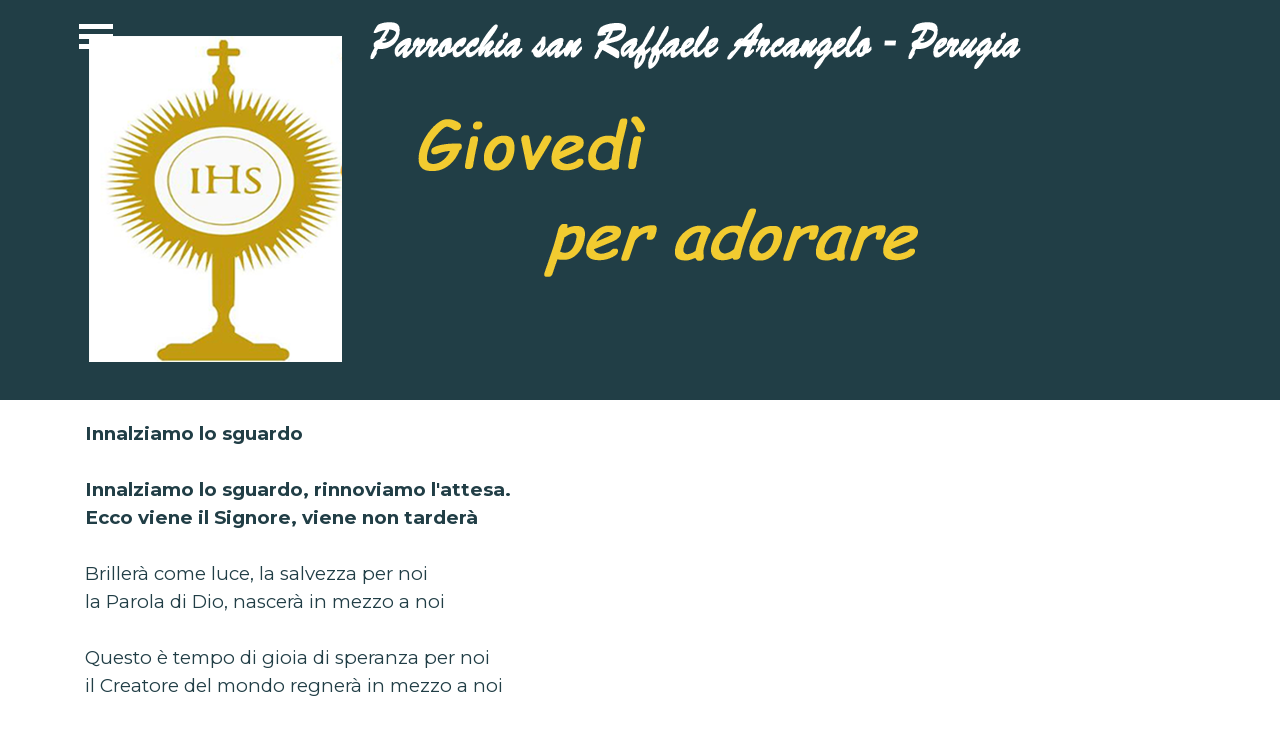

--- FILE ---
content_type: text/html
request_url: https://www.sanraffaeleperugia.it/innalziamo-lo-sguardo.html
body_size: 2923
content:
<!DOCTYPE html><!-- HTML5 -->
<html prefix="og: http://ogp.me/ns#" lang="it-IT" dir="ltr">
	<head>
		<title>Innalziamo lo sguardo - sanraffaeleperugia</title>
		<meta charset="utf-8" />
		<!--[if IE]><meta http-equiv="ImageToolbar" content="False" /><![endif]-->
		<meta name="author" content="PhotoMark" />
		<meta name="generator" content="Incomedia WebSite X5 Pro 2025.2.12 - www.websitex5.com" />
		<meta property="og:locale" content="it" />
		<meta property="og:type" content="website" />
		<meta property="og:url" content="https://www.sanraffaeleperugia.it/innalziamo-lo-sguardo.html" />
		<meta property="og:title" content="Innalziamo lo sguardo" />
		<meta property="og:site_name" content="sanraffaeleperugia" />
		<meta property="og:image" content="https://www.sanraffaeleperugia.it/favImage.png" />
		<meta property="og:image:type" content="image/png">
		<meta property="og:image:width" content="120">
		<meta property="og:image:height" content="120">
		<meta name="twitter:card" content="summary_large_image">
		<meta name="viewport" content="width=device-width, initial-scale=1" />
		
		<link rel="stylesheet" href="style/reset.css?2025-2-12-0" media="screen,print" />
		<link rel="stylesheet" href="style/print.css?2025-2-12-0" media="print" />
		<link rel="stylesheet" href="style/style.css?2025-2-12-0" media="screen,print" />
		<link rel="stylesheet" href="style/template.css?2025-2-12-0" media="screen" />
		<link rel="stylesheet" href="pcss/innalziamo-lo-sguardo.css?2025-2-12-0-638985708998556670" media="screen,print" />
		<script src="res/jquery.js?2025-2-12-0"></script>
		<script src="res/x5engine.js?2025-2-12-0" data-files-version="2025-2-12-0"></script>
		<script>
			window.onload = function(){ checkBrowserCompatibility('Il Browser che stai utilizzando non supporta le funzionalità richieste per visualizzare questo Sito.','Il Browser che stai utilizzando potrebbe non supportare le funzionalità richieste per visualizzare questo Sito.','[1]Aggiorna il tuo browser[/1] oppure [2]procedi ugualmente[/2].','http://outdatedbrowser.com/'); };
			x5engine.utils.currentPagePath = 'innalziamo-lo-sguardo.html';
			x5engine.boot.push(function () { x5engine.imPageToTop.initializeButton({}); });
		</script>
		<link rel="icon" href="favicon.png?2025-2-12-0-638985708998449693" type="image/png" />
	</head>
	<body>
		<div id="imPageExtContainer">
			<div id="imPageIntContainer">
				<a class="screen-reader-only-even-focused" href="#imGoToCont" title="Salta il menu di navigazione">Vai ai contenuti</a>
				<div id="imHeaderBg"></div>
				<div id="imPage">
					<header id="imHeader">
						<h1 class="imHidden">Innalziamo lo sguardo - sanraffaeleperugia</h1>
						<div id="imHeaderObjects"><div id="imHeader_imMenuObject_09_wrapper" class="template-object-wrapper"><!-- UNSEARCHABLE --><a id="imHeader_imMenuObject_09_skip_menu" href="#imHeader_imMenuObject_09_after_menu" class="screen-reader-only-even-focused">Salta menù</a><div id="imHeader_imMenuObject_09"><nav id="imHeader_imMenuObject_09_container"><button type="button" class="clear-button-style hamburger-button hamburger-component" aria-label="Mostra menù"><span class="hamburger-bar"></span><span class="hamburger-bar"></span><span class="hamburger-bar"></span></button><div class="hamburger-menu-background-container hamburger-component">
	<div class="hamburger-menu-background menu-mobile menu-mobile-animated hidden">
		<button type="button" class="clear-button-style hamburger-menu-close-button" aria-label="Chiudi"><span aria-hidden="true">&times;</span></button>
	</div>
</div>
<ul class="menu-mobile-animated hidden">
	<li class="imMnMnFirst imPage" data-link-paths=",/index.html,/">
<div class="label-wrapper">
<div class="label-inner-wrapper">
		<a class="label" href="index.html">
Home Page		</a>
</div>
</div>
	</li><li class="imMnMnMiddle imPage" data-link-paths=",/cammini-di-fede.html">
<div class="label-wrapper">
<div class="label-inner-wrapper">
		<a class="label" href="cammini-di-fede.html">
Cammini di fede		</a>
</div>
</div>
	</li><li class="imMnMnMiddle imPage" data-link-paths=",/oratoriomalta.html">
<div class="label-wrapper">
<div class="label-inner-wrapper">
		<a class="label" href="oratoriomalta.html">
OratorioMAlta		</a>
</div>
</div>
	</li><li class="imMnMnMiddle imPage" data-link-paths=",/caritas-parrocchiale.html">
<div class="label-wrapper">
<div class="label-inner-wrapper">
		<a class="label" href="caritas-parrocchiale.html">
Caritas Parrocchiale		</a>
</div>
</div>
	</li><li class="imMnMnMiddle imPage" data-link-paths=",/la-nostra-chiesa.html">
<div class="label-wrapper">
<div class="label-inner-wrapper">
		<a class="label" href="la-nostra-chiesa.html">
La nostra Chiesa		</a>
</div>
</div>
	</li><li class="imMnMnLast imPage" data-link-paths=",/contatti.html">
<div class="label-wrapper">
<div class="label-inner-wrapper">
		<a class="label" href="contatti.html">
Contatti		</a>
</div>
</div>
	</li></ul></nav></div><a id="imHeader_imMenuObject_09_after_menu" class="screen-reader-only-even-focused"></a><!-- UNSEARCHABLE END --><script>
var imHeader_imMenuObject_09_settings = {
	'menuId': 'imHeader_imMenuObject_09',
	'responsiveMenuEffect': 'push',
	'responsiveMenuLevelOpenEvent': 'mouseover',
	'animationDuration': 1000,
}
x5engine.boot.push(function(){x5engine.initMenu(imHeader_imMenuObject_09_settings)});
$(function () {
    $('#imHeader_imMenuObject_09_container ul li').not('.imMnMnSeparator').each(function () {
        $(this).on('mouseenter', function (evt) {
            if (!evt.originalEvent) {
                evt.stopImmediatePropagation();
                evt.preventDefault();
                return;
            }
        });
    });
});
$(function () {$('#imHeader_imMenuObject_09_container ul li').not('.imMnMnSeparator').each(function () {    var $this = $(this), timeout = 0;    $this.on('mouseenter', function () {        if($(this).parents('#imHeader_imMenuObject_09_container-menu-opened').length > 0) return;         clearTimeout(timeout);        setTimeout(function () { $this.children('ul, .multiple-column').stop(false, false).fadeIn(); }, 250);    }).on('mouseleave', function () {        if($(this).parents('#imHeader_imMenuObject_09_container-menu-opened').length > 0) return;         timeout = setTimeout(function () { $this.children('ul, .multiple-column').stop(false, false).fadeOut(); }, 250);    });});});

</script>
</div></div>
					</header>
					<div id="imStickyBarContainer">
						<div id="imStickyBarGraphics"></div>
						<div id="imStickyBar">
							<div id="imStickyBarObjects"><div id="imStickyBar_imObjectTitle_02_wrapper" class="template-object-wrapper"><div id="imStickyBar_imObjectTitle_02"><span id ="imStickyBar_imObjectTitle_02_text" >Parrocchia San Raffaele Arcangelo - Perugia</span></div></div><div id="imStickyBar_imMenuObject_03_wrapper" class="template-object-wrapper"><!-- UNSEARCHABLE --><a id="imStickyBar_imMenuObject_03_skip_menu" href="#imStickyBar_imMenuObject_03_after_menu" class="screen-reader-only-even-focused">Salta menù</a><div id="imStickyBar_imMenuObject_03"><nav id="imStickyBar_imMenuObject_03_container"><button type="button" class="clear-button-style hamburger-button hamburger-component" aria-label="Mostra menù"><span class="hamburger-bar"></span><span class="hamburger-bar"></span><span class="hamburger-bar"></span></button><div class="hamburger-menu-background-container hamburger-component">
	<div class="hamburger-menu-background menu-mobile menu-mobile-animated hidden">
		<button type="button" class="clear-button-style hamburger-menu-close-button" aria-label="Chiudi"><span aria-hidden="true">&times;</span></button>
	</div>
</div>
<ul class="menu-mobile-animated hidden">
	<li class="imMnMnFirst imPage" data-link-paths=",/index.html,/">
<div class="label-wrapper">
<div class="label-inner-wrapper">
		<a class="label" href="index.html">
Home Page		</a>
</div>
</div>
	</li><li class="imMnMnMiddle imPage" data-link-paths=",/cammini-di-fede.html">
<div class="label-wrapper">
<div class="label-inner-wrapper">
		<a class="label" href="cammini-di-fede.html">
Cammini di fede		</a>
</div>
</div>
	</li><li class="imMnMnMiddle imPage" data-link-paths=",/oratoriomalta.html">
<div class="label-wrapper">
<div class="label-inner-wrapper">
		<a class="label" href="oratoriomalta.html">
OratorioMAlta		</a>
</div>
</div>
	</li><li class="imMnMnMiddle imPage" data-link-paths=",/caritas-parrocchiale.html">
<div class="label-wrapper">
<div class="label-inner-wrapper">
		<a class="label" href="caritas-parrocchiale.html">
Caritas Parrocchiale		</a>
</div>
</div>
	</li><li class="imMnMnMiddle imPage" data-link-paths=",/la-nostra-chiesa.html">
<div class="label-wrapper">
<div class="label-inner-wrapper">
		<a class="label" href="la-nostra-chiesa.html">
La nostra Chiesa		</a>
</div>
</div>
	</li><li class="imMnMnLast imPage" data-link-paths=",/contatti.html">
<div class="label-wrapper">
<div class="label-inner-wrapper">
		<a class="label" href="contatti.html">
Contatti		</a>
</div>
</div>
	</li></ul></nav></div><a id="imStickyBar_imMenuObject_03_after_menu" class="screen-reader-only-even-focused"></a><!-- UNSEARCHABLE END --><script>
var imStickyBar_imMenuObject_03_settings = {
	'menuId': 'imStickyBar_imMenuObject_03',
	'responsiveMenuEffect': 'push',
	'responsiveMenuLevelOpenEvent': 'mouseover',
	'animationDuration': 1000,
}
x5engine.boot.push(function(){x5engine.initMenu(imStickyBar_imMenuObject_03_settings)});
$(function () {
    $('#imStickyBar_imMenuObject_03_container ul li').not('.imMnMnSeparator').each(function () {
        $(this).on('mouseenter', function (evt) {
            if (!evt.originalEvent) {
                evt.stopImmediatePropagation();
                evt.preventDefault();
                return;
            }
        });
    });
});
$(function () {$('#imStickyBar_imMenuObject_03_container ul li').not('.imMnMnSeparator').each(function () {    var $this = $(this), timeout = 0;    $this.on('mouseenter', function () {        if($(this).parents('#imStickyBar_imMenuObject_03_container-menu-opened').length > 0) return;         clearTimeout(timeout);        setTimeout(function () { $this.children('ul, .multiple-column').stop(false, false).fadeIn(); }, 250);    }).on('mouseleave', function () {        if($(this).parents('#imStickyBar_imMenuObject_03_container-menu-opened').length > 0) return;         timeout = setTimeout(function () { $this.children('ul, .multiple-column').stop(false, false).fadeOut(); }, 250);    });});});

</script>
</div></div>
						</div>
					</div>
					<div id="imSideBar">
						<div id="imSideBarObjects"></div>
					</div>
					<div id="imContentGraphics"></div>
					<main id="imContent">
						<a id="imGoToCont"></a>
						<div id="imPageRow_1" class="imPageRow">
						
						</div>
						<div id="imCell_1" class=""> <div id="imCellStyleGraphics_1" ></div><div id="imCellStyleBorders_1"></div><div id="imTextObject_463_01">
							<div data-index="0"  class="text-tab-content grid-prop current-tab "  id="imTextObject_463_01_tab0" style="opacity: 1; " role="tabpanel" tabindex="0">
								<div class="text-inner">
									<div><b class="fs14lh1-5">Innalziamo lo sguardo</b></div><div><b class="fs14lh1-5"><br></b></div>
						
						<div><b class="fs14lh1-5">Innalziamo lo sguardo, rinnoviamo
						l'attesa.<br>
						Ecco viene il Signore, viene non tarderà</b></div>
						
						<div><span class="fs14lh1-5"><br></span></div><div><span class="fs14lh1-5">Brillerà come luce, la salvezza per
						noi<br>
						la Parola di Dio, nascerà in mezzo a noi</span></div>
						
						<div><span class="fs14lh1-5"><br></span></div><div><span class="fs14lh1-5">Questo è tempo di gioia di speranza
						per noi<br>
						il Creatore del mondo regnerà in mezzo a noi</span></div>
						
						<div><span class="fs14lh1-5"><br></span></div><div><span class="fs14lh1-5">Percorriamo i sentieri che ci portano
						Dio<br>
						nell’amore vedremo la presenza di Dio</span></div>
								</div>
							</div>
						
						</div>
						</div>
					</main>
					<div id="imFooterBg"></div>
					<footer id="imFooter">
						<div id="imFooterObjects"><div id="imFooter_imTextObject_03_wrapper" class="template-object-wrapper"><div id="imFooter_imTextObject_03">
	<div data-index="0"  class="text-tab-content grid-prop current-tab "  id="imFooter_imTextObject_03_tab0" style="opacity: 1; " role="tabpanel" tabindex="0">
		<div class="text-inner">
			<div><span class="fs8lh1-5 cf1"><b>Parrocchia San Raffaele Arcangelo &nbsp;</b></span><span class="fs8lh1-5 cf1">Via Madonna Alta, 98 - Perugia</span></div><div><span class="fs8lh1-5 cf1">Codice Fiscale &nbsp;80003480540</span></div><div><div><span class="fs8lh1-5 cf1">Banca Etica - &nbsp;intestazione: Parrocchia San Raffaele Arcangelo</span></div><div><span class="fs8lh1-5 cf1">IBAN &nbsp;&nbsp;IT47 B050 1803 0000 0001 1028 339</span></div></div>
		</div>
	</div>

</div>
</div><div id="imFooter_imTextObject_12_wrapper" class="template-object-wrapper"><div id="imFooter_imTextObject_12">
	<div data-index="0"  class="text-tab-content grid-prop current-tab "  id="imFooter_imTextObject_12_tab0" style="opacity: 1; " role="tabpanel" tabindex="0">
		<div class="text-inner">
			<div><span class="fs10lh1-5 cf1"><b>Parrocchia San Raffaele Arcangelo</b></span></div><div><span class="fs10lh1-5 cf1">Via Madonna Alta, 98 - Perugia</span></div><div><span class="fs10lh1-5 cf1">Codice Fiscale &nbsp;80003480540</span></div><div><div><span class="fs10lh1-5 cf1">Banca Etica - &nbsp;intestazione: Parrocchia San Raffaele Arcangelo </span></div><div><span class="fs10lh1-5 cf1">IBAN &nbsp;&nbsp;IT47 B050 1803 0000 0001 1028 339</span></div><div><br></div></div>
		</div>
	</div>

</div>
</div></div>
					</footer>
				</div>
				<span class="screen-reader-only-even-focused" style="bottom: 0;"><a href="#imGoToCont" title="Rileggi i contenuti della pagina">Torna ai contenuti</a></span>
			</div>
		</div>
		
		<noscript class="imNoScript"><div class="alert alert-red">Per poter utilizzare questo sito è necessario attivare JavaScript.</div></noscript>
	</body>
</html>
